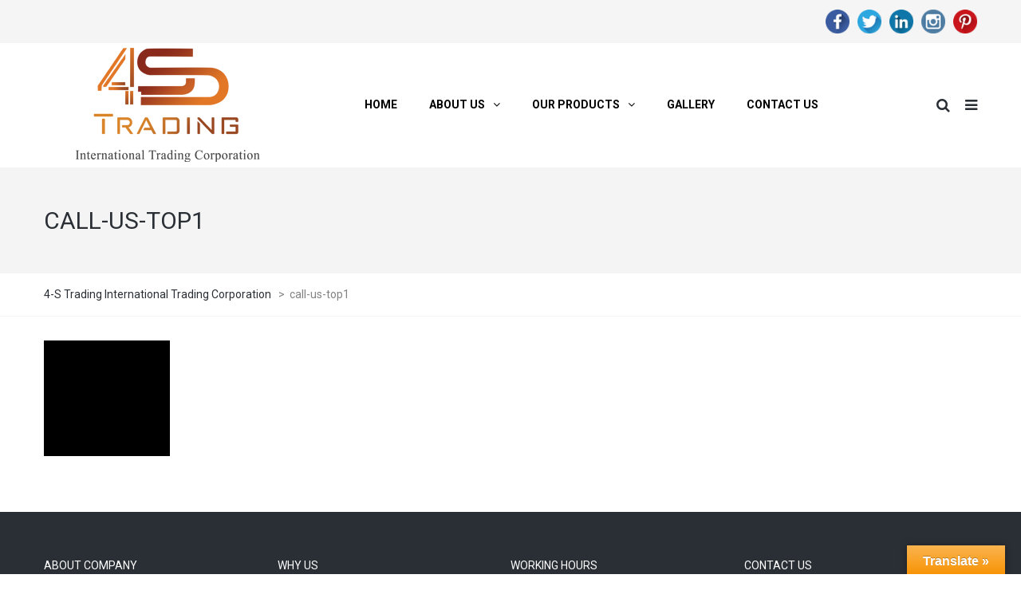

--- FILE ---
content_type: text/html; charset=UTF-8
request_url: https://www.fourstrading.com/homepage/call-us-top1/
body_size: 11181
content:
<!DOCTYPE html>
<html lang="en-US">
<head>
<meta name="viewport" content="width=device-width, initial-scale=1.0, maximum-scale=1.0, user-scalable=no" />
<meta charset="UTF-8" />
<link rel="profile" href="https://gmpg.org/xfn/11" />
<link rel="pingback" href="https://www.fourstrading.com/xmlrpc.php">
<title>call-us-top1 &#8211; 4-S Trading International Trading Corporation</title>
<meta name='robots' content='max-image-preview:large' />
<link rel='dns-prefetch' href='//translate.google.com' />
<link rel='dns-prefetch' href='//fonts.googleapis.com' />
<link rel="alternate" type="application/rss+xml" title="4-S Trading International Trading Corporation &raquo; Feed" href="https://www.fourstrading.com/feed/" />
<script type="text/javascript">
/* <![CDATA[ */
window._wpemojiSettings = {"baseUrl":"https:\/\/s.w.org\/images\/core\/emoji\/15.0.3\/72x72\/","ext":".png","svgUrl":"https:\/\/s.w.org\/images\/core\/emoji\/15.0.3\/svg\/","svgExt":".svg","source":{"concatemoji":"https:\/\/www.fourstrading.com\/wp-includes\/js\/wp-emoji-release.min.js?ver=6.5.7"}};
/*! This file is auto-generated */
!function(i,n){var o,s,e;function c(e){try{var t={supportTests:e,timestamp:(new Date).valueOf()};sessionStorage.setItem(o,JSON.stringify(t))}catch(e){}}function p(e,t,n){e.clearRect(0,0,e.canvas.width,e.canvas.height),e.fillText(t,0,0);var t=new Uint32Array(e.getImageData(0,0,e.canvas.width,e.canvas.height).data),r=(e.clearRect(0,0,e.canvas.width,e.canvas.height),e.fillText(n,0,0),new Uint32Array(e.getImageData(0,0,e.canvas.width,e.canvas.height).data));return t.every(function(e,t){return e===r[t]})}function u(e,t,n){switch(t){case"flag":return n(e,"\ud83c\udff3\ufe0f\u200d\u26a7\ufe0f","\ud83c\udff3\ufe0f\u200b\u26a7\ufe0f")?!1:!n(e,"\ud83c\uddfa\ud83c\uddf3","\ud83c\uddfa\u200b\ud83c\uddf3")&&!n(e,"\ud83c\udff4\udb40\udc67\udb40\udc62\udb40\udc65\udb40\udc6e\udb40\udc67\udb40\udc7f","\ud83c\udff4\u200b\udb40\udc67\u200b\udb40\udc62\u200b\udb40\udc65\u200b\udb40\udc6e\u200b\udb40\udc67\u200b\udb40\udc7f");case"emoji":return!n(e,"\ud83d\udc26\u200d\u2b1b","\ud83d\udc26\u200b\u2b1b")}return!1}function f(e,t,n){var r="undefined"!=typeof WorkerGlobalScope&&self instanceof WorkerGlobalScope?new OffscreenCanvas(300,150):i.createElement("canvas"),a=r.getContext("2d",{willReadFrequently:!0}),o=(a.textBaseline="top",a.font="600 32px Arial",{});return e.forEach(function(e){o[e]=t(a,e,n)}),o}function t(e){var t=i.createElement("script");t.src=e,t.defer=!0,i.head.appendChild(t)}"undefined"!=typeof Promise&&(o="wpEmojiSettingsSupports",s=["flag","emoji"],n.supports={everything:!0,everythingExceptFlag:!0},e=new Promise(function(e){i.addEventListener("DOMContentLoaded",e,{once:!0})}),new Promise(function(t){var n=function(){try{var e=JSON.parse(sessionStorage.getItem(o));if("object"==typeof e&&"number"==typeof e.timestamp&&(new Date).valueOf()<e.timestamp+604800&&"object"==typeof e.supportTests)return e.supportTests}catch(e){}return null}();if(!n){if("undefined"!=typeof Worker&&"undefined"!=typeof OffscreenCanvas&&"undefined"!=typeof URL&&URL.createObjectURL&&"undefined"!=typeof Blob)try{var e="postMessage("+f.toString()+"("+[JSON.stringify(s),u.toString(),p.toString()].join(",")+"));",r=new Blob([e],{type:"text/javascript"}),a=new Worker(URL.createObjectURL(r),{name:"wpTestEmojiSupports"});return void(a.onmessage=function(e){c(n=e.data),a.terminate(),t(n)})}catch(e){}c(n=f(s,u,p))}t(n)}).then(function(e){for(var t in e)n.supports[t]=e[t],n.supports.everything=n.supports.everything&&n.supports[t],"flag"!==t&&(n.supports.everythingExceptFlag=n.supports.everythingExceptFlag&&n.supports[t]);n.supports.everythingExceptFlag=n.supports.everythingExceptFlag&&!n.supports.flag,n.DOMReady=!1,n.readyCallback=function(){n.DOMReady=!0}}).then(function(){return e}).then(function(){var e;n.supports.everything||(n.readyCallback(),(e=n.source||{}).concatemoji?t(e.concatemoji):e.wpemoji&&e.twemoji&&(t(e.twemoji),t(e.wpemoji)))}))}((window,document),window._wpemojiSettings);
/* ]]> */
</script>
<style id='wp-emoji-styles-inline-css' type='text/css'>

	img.wp-smiley, img.emoji {
		display: inline !important;
		border: none !important;
		box-shadow: none !important;
		height: 1em !important;
		width: 1em !important;
		margin: 0 0.07em !important;
		vertical-align: -0.1em !important;
		background: none !important;
		padding: 0 !important;
	}
</style>
<link rel='stylesheet' id='wp-block-library-css' href='https://www.fourstrading.com/wp-includes/css/dist/block-library/style.min.css?ver=6.5.7' type='text/css' media='all' />
<style id='classic-theme-styles-inline-css' type='text/css'>
/*! This file is auto-generated */
.wp-block-button__link{color:#fff;background-color:#32373c;border-radius:9999px;box-shadow:none;text-decoration:none;padding:calc(.667em + 2px) calc(1.333em + 2px);font-size:1.125em}.wp-block-file__button{background:#32373c;color:#fff;text-decoration:none}
</style>
<style id='global-styles-inline-css' type='text/css'>
body{--wp--preset--color--black: #000000;--wp--preset--color--cyan-bluish-gray: #abb8c3;--wp--preset--color--white: #ffffff;--wp--preset--color--pale-pink: #f78da7;--wp--preset--color--vivid-red: #cf2e2e;--wp--preset--color--luminous-vivid-orange: #ff6900;--wp--preset--color--luminous-vivid-amber: #fcb900;--wp--preset--color--light-green-cyan: #7bdcb5;--wp--preset--color--vivid-green-cyan: #00d084;--wp--preset--color--pale-cyan-blue: #8ed1fc;--wp--preset--color--vivid-cyan-blue: #0693e3;--wp--preset--color--vivid-purple: #9b51e0;--wp--preset--gradient--vivid-cyan-blue-to-vivid-purple: linear-gradient(135deg,rgba(6,147,227,1) 0%,rgb(155,81,224) 100%);--wp--preset--gradient--light-green-cyan-to-vivid-green-cyan: linear-gradient(135deg,rgb(122,220,180) 0%,rgb(0,208,130) 100%);--wp--preset--gradient--luminous-vivid-amber-to-luminous-vivid-orange: linear-gradient(135deg,rgba(252,185,0,1) 0%,rgba(255,105,0,1) 100%);--wp--preset--gradient--luminous-vivid-orange-to-vivid-red: linear-gradient(135deg,rgba(255,105,0,1) 0%,rgb(207,46,46) 100%);--wp--preset--gradient--very-light-gray-to-cyan-bluish-gray: linear-gradient(135deg,rgb(238,238,238) 0%,rgb(169,184,195) 100%);--wp--preset--gradient--cool-to-warm-spectrum: linear-gradient(135deg,rgb(74,234,220) 0%,rgb(151,120,209) 20%,rgb(207,42,186) 40%,rgb(238,44,130) 60%,rgb(251,105,98) 80%,rgb(254,248,76) 100%);--wp--preset--gradient--blush-light-purple: linear-gradient(135deg,rgb(255,206,236) 0%,rgb(152,150,240) 100%);--wp--preset--gradient--blush-bordeaux: linear-gradient(135deg,rgb(254,205,165) 0%,rgb(254,45,45) 50%,rgb(107,0,62) 100%);--wp--preset--gradient--luminous-dusk: linear-gradient(135deg,rgb(255,203,112) 0%,rgb(199,81,192) 50%,rgb(65,88,208) 100%);--wp--preset--gradient--pale-ocean: linear-gradient(135deg,rgb(255,245,203) 0%,rgb(182,227,212) 50%,rgb(51,167,181) 100%);--wp--preset--gradient--electric-grass: linear-gradient(135deg,rgb(202,248,128) 0%,rgb(113,206,126) 100%);--wp--preset--gradient--midnight: linear-gradient(135deg,rgb(2,3,129) 0%,rgb(40,116,252) 100%);--wp--preset--font-size--small: 13px;--wp--preset--font-size--medium: 20px;--wp--preset--font-size--large: 36px;--wp--preset--font-size--x-large: 42px;--wp--preset--spacing--20: 0.44rem;--wp--preset--spacing--30: 0.67rem;--wp--preset--spacing--40: 1rem;--wp--preset--spacing--50: 1.5rem;--wp--preset--spacing--60: 2.25rem;--wp--preset--spacing--70: 3.38rem;--wp--preset--spacing--80: 5.06rem;--wp--preset--shadow--natural: 6px 6px 9px rgba(0, 0, 0, 0.2);--wp--preset--shadow--deep: 12px 12px 50px rgba(0, 0, 0, 0.4);--wp--preset--shadow--sharp: 6px 6px 0px rgba(0, 0, 0, 0.2);--wp--preset--shadow--outlined: 6px 6px 0px -3px rgba(255, 255, 255, 1), 6px 6px rgba(0, 0, 0, 1);--wp--preset--shadow--crisp: 6px 6px 0px rgba(0, 0, 0, 1);}:where(.is-layout-flex){gap: 0.5em;}:where(.is-layout-grid){gap: 0.5em;}body .is-layout-flex{display: flex;}body .is-layout-flex{flex-wrap: wrap;align-items: center;}body .is-layout-flex > *{margin: 0;}body .is-layout-grid{display: grid;}body .is-layout-grid > *{margin: 0;}:where(.wp-block-columns.is-layout-flex){gap: 2em;}:where(.wp-block-columns.is-layout-grid){gap: 2em;}:where(.wp-block-post-template.is-layout-flex){gap: 1.25em;}:where(.wp-block-post-template.is-layout-grid){gap: 1.25em;}.has-black-color{color: var(--wp--preset--color--black) !important;}.has-cyan-bluish-gray-color{color: var(--wp--preset--color--cyan-bluish-gray) !important;}.has-white-color{color: var(--wp--preset--color--white) !important;}.has-pale-pink-color{color: var(--wp--preset--color--pale-pink) !important;}.has-vivid-red-color{color: var(--wp--preset--color--vivid-red) !important;}.has-luminous-vivid-orange-color{color: var(--wp--preset--color--luminous-vivid-orange) !important;}.has-luminous-vivid-amber-color{color: var(--wp--preset--color--luminous-vivid-amber) !important;}.has-light-green-cyan-color{color: var(--wp--preset--color--light-green-cyan) !important;}.has-vivid-green-cyan-color{color: var(--wp--preset--color--vivid-green-cyan) !important;}.has-pale-cyan-blue-color{color: var(--wp--preset--color--pale-cyan-blue) !important;}.has-vivid-cyan-blue-color{color: var(--wp--preset--color--vivid-cyan-blue) !important;}.has-vivid-purple-color{color: var(--wp--preset--color--vivid-purple) !important;}.has-black-background-color{background-color: var(--wp--preset--color--black) !important;}.has-cyan-bluish-gray-background-color{background-color: var(--wp--preset--color--cyan-bluish-gray) !important;}.has-white-background-color{background-color: var(--wp--preset--color--white) !important;}.has-pale-pink-background-color{background-color: var(--wp--preset--color--pale-pink) !important;}.has-vivid-red-background-color{background-color: var(--wp--preset--color--vivid-red) !important;}.has-luminous-vivid-orange-background-color{background-color: var(--wp--preset--color--luminous-vivid-orange) !important;}.has-luminous-vivid-amber-background-color{background-color: var(--wp--preset--color--luminous-vivid-amber) !important;}.has-light-green-cyan-background-color{background-color: var(--wp--preset--color--light-green-cyan) !important;}.has-vivid-green-cyan-background-color{background-color: var(--wp--preset--color--vivid-green-cyan) !important;}.has-pale-cyan-blue-background-color{background-color: var(--wp--preset--color--pale-cyan-blue) !important;}.has-vivid-cyan-blue-background-color{background-color: var(--wp--preset--color--vivid-cyan-blue) !important;}.has-vivid-purple-background-color{background-color: var(--wp--preset--color--vivid-purple) !important;}.has-black-border-color{border-color: var(--wp--preset--color--black) !important;}.has-cyan-bluish-gray-border-color{border-color: var(--wp--preset--color--cyan-bluish-gray) !important;}.has-white-border-color{border-color: var(--wp--preset--color--white) !important;}.has-pale-pink-border-color{border-color: var(--wp--preset--color--pale-pink) !important;}.has-vivid-red-border-color{border-color: var(--wp--preset--color--vivid-red) !important;}.has-luminous-vivid-orange-border-color{border-color: var(--wp--preset--color--luminous-vivid-orange) !important;}.has-luminous-vivid-amber-border-color{border-color: var(--wp--preset--color--luminous-vivid-amber) !important;}.has-light-green-cyan-border-color{border-color: var(--wp--preset--color--light-green-cyan) !important;}.has-vivid-green-cyan-border-color{border-color: var(--wp--preset--color--vivid-green-cyan) !important;}.has-pale-cyan-blue-border-color{border-color: var(--wp--preset--color--pale-cyan-blue) !important;}.has-vivid-cyan-blue-border-color{border-color: var(--wp--preset--color--vivid-cyan-blue) !important;}.has-vivid-purple-border-color{border-color: var(--wp--preset--color--vivid-purple) !important;}.has-vivid-cyan-blue-to-vivid-purple-gradient-background{background: var(--wp--preset--gradient--vivid-cyan-blue-to-vivid-purple) !important;}.has-light-green-cyan-to-vivid-green-cyan-gradient-background{background: var(--wp--preset--gradient--light-green-cyan-to-vivid-green-cyan) !important;}.has-luminous-vivid-amber-to-luminous-vivid-orange-gradient-background{background: var(--wp--preset--gradient--luminous-vivid-amber-to-luminous-vivid-orange) !important;}.has-luminous-vivid-orange-to-vivid-red-gradient-background{background: var(--wp--preset--gradient--luminous-vivid-orange-to-vivid-red) !important;}.has-very-light-gray-to-cyan-bluish-gray-gradient-background{background: var(--wp--preset--gradient--very-light-gray-to-cyan-bluish-gray) !important;}.has-cool-to-warm-spectrum-gradient-background{background: var(--wp--preset--gradient--cool-to-warm-spectrum) !important;}.has-blush-light-purple-gradient-background{background: var(--wp--preset--gradient--blush-light-purple) !important;}.has-blush-bordeaux-gradient-background{background: var(--wp--preset--gradient--blush-bordeaux) !important;}.has-luminous-dusk-gradient-background{background: var(--wp--preset--gradient--luminous-dusk) !important;}.has-pale-ocean-gradient-background{background: var(--wp--preset--gradient--pale-ocean) !important;}.has-electric-grass-gradient-background{background: var(--wp--preset--gradient--electric-grass) !important;}.has-midnight-gradient-background{background: var(--wp--preset--gradient--midnight) !important;}.has-small-font-size{font-size: var(--wp--preset--font-size--small) !important;}.has-medium-font-size{font-size: var(--wp--preset--font-size--medium) !important;}.has-large-font-size{font-size: var(--wp--preset--font-size--large) !important;}.has-x-large-font-size{font-size: var(--wp--preset--font-size--x-large) !important;}
.wp-block-navigation a:where(:not(.wp-element-button)){color: inherit;}
:where(.wp-block-post-template.is-layout-flex){gap: 1.25em;}:where(.wp-block-post-template.is-layout-grid){gap: 1.25em;}
:where(.wp-block-columns.is-layout-flex){gap: 2em;}:where(.wp-block-columns.is-layout-grid){gap: 2em;}
.wp-block-pullquote{font-size: 1.5em;line-height: 1.6;}
</style>
<link rel='stylesheet' id='pb_animate-css' href='https://www.fourstrading.com/wp-content/plugins/ays-popup-box/public/css/animate.css?ver=4.3.9' type='text/css' media='all' />
<link rel='stylesheet' id='contact-form-7-css' href='https://www.fourstrading.com/wp-content/plugins/contact-form-7/includes/css/styles.css?ver=4.8.1' type='text/css' media='all' />
<link rel='stylesheet' id='google-language-translator-css' href='https://www.fourstrading.com/wp-content/plugins/google-language-translator/css/style.css?ver=6.0.20' type='text/css' media='' />
<link rel='stylesheet' id='glt-toolbar-styles-css' href='https://www.fourstrading.com/wp-content/plugins/google-language-translator/css/toolbar.css?ver=6.0.20' type='text/css' media='' />
<link rel='stylesheet' id='responsive-lightbox-swipebox-css' href='https://www.fourstrading.com/wp-content/plugins/responsive-lightbox/assets/swipebox/swipebox.min.css?ver=2.4.7' type='text/css' media='all' />
<link rel='stylesheet' id='rs-plugin-settings-css' href='https://www.fourstrading.com/wp-content/plugins/revslider/public/assets/css/settings.css?ver=5.4.1' type='text/css' media='all' />
<style id='rs-plugin-settings-inline-css' type='text/css'>
#rs-demo-id {}
</style>
<link rel='stylesheet' id='bootstrap-css' href='https://www.fourstrading.com/wp-content/themes/thebuilt/css/bootstrap.css?ver=6.5.7' type='text/css' media='all' />
<link rel='stylesheet' id='thebuilt-fonts-css' href='//fonts.googleapis.com/css?family=Roboto%3A400%2C700%7CRoboto%3A300%2C300italic%2C400%2C400italic%2C600%2C600italic&#038;ver=1.0' type='text/css' media='all' />
<link rel='stylesheet' id='owl-main-css' href='https://www.fourstrading.com/wp-content/themes/thebuilt/js/owl-carousel/owl.carousel.css?ver=6.5.7' type='text/css' media='all' />
<link rel='stylesheet' id='owl-theme-css' href='https://www.fourstrading.com/wp-content/themes/thebuilt/js/owl-carousel/owl.theme.css?ver=6.5.7' type='text/css' media='all' />
<link rel='stylesheet' id='thebuilt-stylesheet-css' href='https://www.fourstrading.com/wp-content/themes/thebuilt/style.css?ver=1.2' type='text/css' media='all' />
<link rel='stylesheet' id='thebuilt-responsive-css' href='https://www.fourstrading.com/wp-content/themes/thebuilt/responsive.css?ver=all' type='text/css' media='all' />
<link rel='stylesheet' id='thebuilt-animations-css' href='https://www.fourstrading.com/wp-content/themes/thebuilt/css/animations.css?ver=6.5.7' type='text/css' media='all' />
<link rel='stylesheet' id='thebuilt-mega-menu-css' href='https://www.fourstrading.com/wp-content/themes/thebuilt/css/mega-menu.css?ver=6.5.7' type='text/css' media='all' />
<link rel='stylesheet' id='thebuilt-mega-menu-responsive-css' href='https://www.fourstrading.com/wp-content/themes/thebuilt/css/mega-menu-responsive.css?ver=6.5.7' type='text/css' media='all' />
<link rel='stylesheet' id='font-awesome-css' href='https://www.fourstrading.com/wp-content/plugins/js_composer/assets/lib/bower/font-awesome/css/font-awesome.min.css?ver=5.1' type='text/css' media='all' />
<link rel='stylesheet' id='thebuilt-select2-css' href='https://www.fourstrading.com/wp-content/themes/thebuilt/js/select2/select2.css?ver=6.5.7' type='text/css' media='all' />
<link rel='stylesheet' id='offcanvasmenu-css' href='https://www.fourstrading.com/wp-content/themes/thebuilt/css/offcanvasmenu.css?ver=6.5.7' type='text/css' media='all' />
<link rel='stylesheet' id='nanoscroller-css' href='https://www.fourstrading.com/wp-content/themes/thebuilt/css/nanoscroller.css?ver=6.5.7' type='text/css' media='all' />
<link rel='stylesheet' id='thebuilt-hover-css' href='https://www.fourstrading.com/wp-content/themes/thebuilt/css/hover.css?ver=6.5.7' type='text/css' media='all' />
<link rel='stylesheet' id='dashicons-css' href='https://www.fourstrading.com/wp-includes/css/dashicons.min.css?ver=6.5.7' type='text/css' media='all' />
<link rel='stylesheet' id='thickbox-css' href='https://www.fourstrading.com/wp-includes/js/thickbox/thickbox.css?ver=6.5.7' type='text/css' media='all' />
<link rel='stylesheet' id='css-skin-css' href='https://www.fourstrading.com/wp-content/themes/thebuilt/css/css-skin.css?ver=6.5.7' type='text/css' media='all' />
<script type="text/javascript" src="https://www.fourstrading.com/wp-includes/js/jquery/jquery.min.js?ver=3.7.1" id="jquery-core-js"></script>
<script type="text/javascript" src="https://www.fourstrading.com/wp-includes/js/jquery/jquery-migrate.min.js?ver=3.4.1" id="jquery-migrate-js"></script>
<script type="text/javascript" id="ays-pb-js-extra">
/* <![CDATA[ */
var pbLocalizeObj = {"ajax":"https:\/\/www.fourstrading.com\/wp-admin\/admin-ajax.php","seconds":"seconds","thisWillClose":"This will close in","icons":{"close_icon":"<svg class=\"ays_pb_material_close_icon\" xmlns=\"https:\/\/www.w3.org\/2000\/svg\" height=\"36px\" viewBox=\"0 0 24 24\" width=\"36px\" fill=\"#000000\" alt=\"Pop-up Close\"><path d=\"M0 0h24v24H0z\" fill=\"none\"\/><path d=\"M19 6.41L17.59 5 12 10.59 6.41 5 5 6.41 10.59 12 5 17.59 6.41 19 12 13.41 17.59 19 19 17.59 13.41 12z\"\/><\/svg>","close_circle_icon":"<svg class=\"ays_pb_material_close_circle_icon\" xmlns=\"https:\/\/www.w3.org\/2000\/svg\" height=\"24\" viewBox=\"0 0 24 24\" width=\"36\" alt=\"Pop-up Close\"><path d=\"M0 0h24v24H0z\" fill=\"none\"\/><path d=\"M12 2C6.47 2 2 6.47 2 12s4.47 10 10 10 10-4.47 10-10S17.53 2 12 2zm5 13.59L15.59 17 12 13.41 8.41 17 7 15.59 10.59 12 7 8.41 8.41 7 12 10.59 15.59 7 17 8.41 13.41 12 17 15.59z\"\/><\/svg>","volume_up_icon":"<svg class=\"ays_pb_fa_volume\" xmlns=\"https:\/\/www.w3.org\/2000\/svg\" height=\"24\" viewBox=\"0 0 24 24\" width=\"36\"><path d=\"M0 0h24v24H0z\" fill=\"none\"\/><path d=\"M3 9v6h4l5 5V4L7 9H3zm13.5 3c0-1.77-1.02-3.29-2.5-4.03v8.05c1.48-.73 2.5-2.25 2.5-4.02zM14 3.23v2.06c2.89.86 5 3.54 5 6.71s-2.11 5.85-5 6.71v2.06c4.01-.91 7-4.49 7-8.77s-2.99-7.86-7-8.77z\"\/><\/svg>","volume_mute_icon":"<svg xmlns=\"https:\/\/www.w3.org\/2000\/svg\" height=\"24\" viewBox=\"0 0 24 24\" width=\"24\"><path d=\"M0 0h24v24H0z\" fill=\"none\"\/><path d=\"M7 9v6h4l5 5V4l-5 5H7z\"\/><\/svg>"}};
/* ]]> */
</script>
<script type="text/javascript" src="https://www.fourstrading.com/wp-content/plugins/ays-popup-box/public/js/ays-pb-public.js?ver=4.3.9" id="ays-pb-js"></script>
<script type="text/javascript" src="https://www.fourstrading.com/wp-content/plugins/responsive-lightbox/assets/swipebox/jquery.swipebox.min.js?ver=2.4.7" id="responsive-lightbox-swipebox-js"></script>
<script type="text/javascript" src="https://www.fourstrading.com/wp-includes/js/underscore.min.js?ver=1.13.4" id="underscore-js"></script>
<script type="text/javascript" src="https://www.fourstrading.com/wp-content/plugins/responsive-lightbox/assets/infinitescroll/infinite-scroll.pkgd.min.js?ver=6.5.7" id="responsive-lightbox-infinite-scroll-js"></script>
<script type="text/javascript" id="responsive-lightbox-js-before">
/* <![CDATA[ */
var rlArgs = {"script":"swipebox","selector":"lightbox","customEvents":"","activeGalleries":true,"animation":true,"hideCloseButtonOnMobile":false,"removeBarsOnMobile":false,"hideBars":true,"hideBarsDelay":5000,"videoMaxWidth":1080,"useSVG":true,"loopAtEnd":false,"woocommerce_gallery":false,"ajaxurl":"https:\/\/www.fourstrading.com\/wp-admin\/admin-ajax.php","nonce":"b5c497d5e2","preview":false,"postId":3830,"scriptExtension":false};
/* ]]> */
</script>
<script type="text/javascript" src="https://www.fourstrading.com/wp-content/plugins/responsive-lightbox/js/front.js?ver=2.4.7" id="responsive-lightbox-js"></script>
<script type="text/javascript" src="https://www.fourstrading.com/wp-content/plugins/revslider/public/assets/js/jquery.themepunch.tools.min.js?ver=5.4.1" id="tp-tools-js"></script>
<script type="text/javascript" src="https://www.fourstrading.com/wp-content/plugins/revslider/public/assets/js/jquery.themepunch.revolution.min.js?ver=5.4.1" id="revmin-js"></script>
<script type="text/javascript" src="https://www.fourstrading.com/wp-content/themes/thebuilt/js/js-skin.js?ver=6.5.7" id="js-skin-js"></script>
<link rel="https://api.w.org/" href="https://www.fourstrading.com/wp-json/" /><link rel="alternate" type="application/json" href="https://www.fourstrading.com/wp-json/wp/v2/media/3830" /><link rel="EditURI" type="application/rsd+xml" title="RSD" href="https://www.fourstrading.com/xmlrpc.php?rsd" />
<meta name="generator" content="WordPress 6.5.7" />
<link rel='shortlink' href='https://www.fourstrading.com/?p=3830' />
<link rel="alternate" type="application/json+oembed" href="https://www.fourstrading.com/wp-json/oembed/1.0/embed?url=https%3A%2F%2Fwww.fourstrading.com%2Fhomepage%2Fcall-us-top1%2F" />
<link rel="alternate" type="text/xml+oembed" href="https://www.fourstrading.com/wp-json/oembed/1.0/embed?url=https%3A%2F%2Fwww.fourstrading.com%2Fhomepage%2Fcall-us-top1%2F&#038;format=xml" />
<style>#google_language_translator a{display:none!important;}div.skiptranslate.goog-te-gadget{display:inline!important;}.goog-te-gadget{color:transparent!important;}.goog-te-gadget{font-size:0px!important;}.goog-branding{display:none;}.goog-tooltip{display: none!important;}.goog-tooltip:hover{display: none!important;}.goog-text-highlight{background-color:transparent!important;border:none!important;box-shadow:none!important;}#flags{display:none;}div.skiptranslate{display:none!important;}body{top:0px!important;}#goog-gt-{display:none!important;}font font{background-color:transparent!important;box-shadow:none!important;position:initial!important;}</style><meta name="generator" content="Powered by Visual Composer - drag and drop page builder for WordPress."/>
<!--[if lte IE 9]><link rel="stylesheet" type="text/css" href="https://www.fourstrading.com/wp-content/plugins/js_composer/assets/css/vc_lte_ie9.min.css" media="screen"><![endif]--><meta name="generator" content="Powered by Slider Revolution 5.4.1 - responsive, Mobile-Friendly Slider Plugin for WordPress with comfortable drag and drop interface." />
<link rel="icon" href="https://www.fourstrading.com/wp-content/uploads/2017/05/cropped-logo-32x32.png" sizes="32x32" />
<link rel="icon" href="https://www.fourstrading.com/wp-content/uploads/2017/05/cropped-logo-192x192.png" sizes="192x192" />
<link rel="apple-touch-icon" href="https://www.fourstrading.com/wp-content/uploads/2017/05/cropped-logo-180x180.png" />
<meta name="msapplication-TileImage" content="https://www.fourstrading.com/wp-content/uploads/2017/05/cropped-logo-270x270.png" />
<noscript><style type="text/css"> .wpb_animate_when_almost_visible { opacity: 1; }</style></noscript></head>

<body data-rsssl=1 class="attachment attachment-template-default attachmentid-3830 attachment-gif wpb-js-composer js-comp-ver-5.1 vc_responsive">


        <div class="header-menu-bg top-menu-position-default">
      <div class="header-menu">
        <div class="container">
          <div class="row">
            <div class="col-md-12 text-center">
                
            <div class="header-info-text">
                        </div>
            <div class="social-icons-top"><ul><li><a href="https://www.facebook.com/4S-Trading-105749101058738" target="_blank" class="a-facebook"><img src="https://www.fourstrading.com/wp-content/uploads/2021/08/fb.png" height="30" width="30" alt=""></a></li><li><a href="https://twitter.com/4s_trading" target="_blank" class="a-twitter"><img src="https://www.fourstrading.com/wp-content/uploads/2021/08/tw.png" height="30" width="30" alt=""></a></li><li><a href="https://www.linkedin.com/company/4s-trading/" target="_blank" class="a-linkedin"><img src="https://www.fourstrading.com/wp-content/uploads/2021/08/in.png" height="30" width="30" alt=""></a></li><li><a href="https://www.instagram.com/4stradinginternational/" target="_blank" class="a-instagram"><img src="https://www.fourstrading.com/wp-content/uploads/2021/08/insta.png" height="30" width="30" alt=""></a></li><li><a href="https://in.pinterest.com/4strading/" target="_blank" class="a-pinterest"><img src="https://www.fourstrading.com/wp-content/uploads/2021/08/pin.png" height="30" width="30" alt=""></a></li></ul></div>            <div class="menu-top-menu-container-toggle"></div>
                        
            </div>
          </div>
        </div>
      </div>
    </div>
    <header class="main-header sticky-header-elements-headeronly">
<div class="container">
  <div class="row">
    <div class="col-md-12">
     
      <div class="header-left logo">
                      <a class="logo-link" href="https://www.fourstrading.com"><img src="https://www.fourstrading.com/wp-content/uploads/2020/03/4s-logo-new-2020.png" alt="4-S Trading International Trading Corporation" class="regular-logo"><img src="https://www.fourstrading.com/wp-content/uploads/2020/03/4s-logo-new-2020.png" alt="4-S Trading International Trading Corporation" class="light-logo"></a>
                  </div>
      
      <div class="header-center">
                              <div id="navbar" class="navbar navbar-default clearfix mgt-mega-menu menu-uppercase">
          <div class="navbar-inner">

              <div class="navbar-toggle" data-toggle="collapse" data-target=".collapse">
                Menu              </div>

              <div class="navbar-collapse collapse"><ul id="menu-main-menu-1" class="nav"><li id="mgt-menu-item-3063" class="menu-item menu-item-type-post_type menu-item-object-page menu-item-home menu-item-multicolumn"><a href="https://www.fourstrading.com/"><strong>Home</strong></a></li><li id="mgt-menu-item-3490" class="menu-item menu-item-type-custom menu-item-object-custom menu-item-has-children menu-item-multicolumn"><a href="#"><strong>About Us</strong></a>
<ul class="sub-menu  megamenu-column-2 level-0" >
	<li id="mgt-menu-item-3011" class="menu-item menu-item-type-custom menu-item-object-custom menu-item-has-children"><a href="#"><i class="fa fa-file-text-o"></i>ABOUT THE COMPANY</a>
	<ul class="sub-menu  level-1" >
		<li id="mgt-menu-item-4157" class="menu-item menu-item-type-post_type menu-item-object-page"><a href="https://www.fourstrading.com/about-us/"><i class="fa fa-group (alias)"></i>ABOUT US</a></li>		<li id="mgt-menu-item-3144" class="menu-item menu-item-type-post_type menu-item-object-page"><a href="https://www.fourstrading.com/company-history/"><i class="fa fa-database"></i>COMPANY HISTORY</a></li>		<li id="mgt-menu-item-4438" class="menu-item menu-item-type-custom menu-item-object-custom"><a href="http://foursintgroup.com"><i class="fa fa-globe"></i>PARENT COMPANY</a></li>	</ul>
</li>	<li id="mgt-menu-item-3026" class="menu-item menu-item-type-custom menu-item-object-custom menu-item-has-children"><a href="#"><i class="fa fa-building-o"></i>LEADERSHIP TEAM</a>
	<ul class="sub-menu  level-1" >
		<li id="mgt-menu-item-3148" class="menu-item menu-item-type-post_type menu-item-object-page"><a href="https://www.fourstrading.com/our-team/">MANAGEMENT TEAM</a></li>		<li id="mgt-menu-item-32699" class="menu-item menu-item-type-post_type menu-item-object-page"><a href="https://www.fourstrading.com/company-profile/">COMPANY PROFILE</a></li>	</ul>
</li></ul>
</li><li id="mgt-menu-item-4228" class="menu-item menu-item-type-post_type menu-item-object-page menu-item-has-children"><a href="https://www.fourstrading.com/our-products/"><strong>OUR PRODUCTS</strong></a>
<ul class="sub-menu  megamenu-column-1 level-0" >
	<li id="mgt-menu-item-18392" class="menu-item menu-item-type-post_type menu-item-object-page"><a href="https://www.fourstrading.com/fuel-oil-and-gas-products/">FUEL, OIL &#038; GAS PRODUCTS</a></li>	<li id="mgt-menu-item-15036" class="menu-item menu-item-type-post_type menu-item-object-page menu-item-has-children"><a href="https://www.fourstrading.com/energy-and-related-products/">ENERGY AND RELATED PRODUCTS</a>
	<ul class="sub-menu  level-1" >
		<li id="mgt-menu-item-15162" class="menu-item menu-item-type-post_type menu-item-object-page"><a href="https://www.fourstrading.com/wind-and-solar-green-energy-generators/">WIND AND SOLAR GREEN ENERGY GENERATORS</a></li>		<li id="mgt-menu-item-15161" class="menu-item menu-item-type-post_type menu-item-object-page"><a href="https://www.fourstrading.com/energy-storage-batteries/">ENERGY STORAGE BATTERIES</a></li>	</ul>
</li>	<li id="mgt-menu-item-15037" class="menu-item menu-item-type-post_type menu-item-object-page menu-item-has-children"><a href="https://www.fourstrading.com/commodities/">COMMODITIES</a>
	<ul class="sub-menu  level-1" >
		<li id="mgt-menu-item-15184" class="menu-item menu-item-type-post_type menu-item-object-page"><a href="https://www.fourstrading.com/oil-gas-products-and-derivatives/">OIL AND GAS PRODUCTS AND DERIVATIVES</a></li>		<li id="mgt-menu-item-15183" class="menu-item menu-item-type-post_type menu-item-object-page"><a href="https://www.fourstrading.com/precious-metals/">RRECIOUS METALS</a></li>	</ul>
</li>	<li id="mgt-menu-item-15033" class="menu-item menu-item-type-post_type menu-item-object-page menu-item-has-children"><a href="https://www.fourstrading.com/personal-protective-equipment/">PERSONAL PROTECTIVE EQUIPMENT</a>
	<ul class="sub-menu  level-1" >
		<li id="mgt-menu-item-5255" class="menu-item menu-item-type-post_type menu-item-object-page"><a href="https://www.fourstrading.com/nitrile-examination-gloves/">NITRILE EXAMINATION GLOVES</a></li>		<li id="mgt-menu-item-3950" class="menu-item menu-item-type-post_type menu-item-object-page"><a href="https://www.fourstrading.com/anti-bacterial-and-surgical-masks-2/">PROTECTIVE &#038; ANTI-BACTERIAL MASKS</a></li>		<li id="mgt-menu-item-4235" class="menu-item menu-item-type-post_type menu-item-object-page"><a href="https://www.fourstrading.com/protective-gears/">PROTECTIVE GEAR</a></li>	</ul>
</li>	<li id="mgt-menu-item-15034" class="menu-item menu-item-type-post_type menu-item-object-page menu-item-has-children"><a href="https://www.fourstrading.com/health-and-wellness-products/">HEALTH AND WELNESS PRODUCTS</a>
	<ul class="sub-menu  level-1" >
		<li id="mgt-menu-item-4249" class="menu-item menu-item-type-post_type menu-item-object-page"><a href="https://www.fourstrading.com/healthcare-products-and-beauty-care/">HEALTHCARE PRODUCTS</a></li>		<li id="mgt-menu-item-4248" class="menu-item menu-item-type-post_type menu-item-object-page"><a href="https://www.fourstrading.com/homeopathy-organic-treatments/">HOMEOPATHIC &#038; ORGANIC TREATMENTS</a></li>		<li id="mgt-menu-item-4247" class="menu-item menu-item-type-post_type menu-item-object-page"><a href="https://www.fourstrading.com/superfoods-suppliments-tonics/">SUPERFOODS, SUPPLEMENTS &#038; TONICS</a></li>		<li id="mgt-menu-item-4246" class="menu-item menu-item-type-post_type menu-item-object-page"><a href="https://www.fourstrading.com/medical-household-gromming-aids-for-the-elderly/">MEDICAL, HOUSEHOLD &#038; GROOMING AIDS FOR THE ELDERLY</a></li>		<li id="mgt-menu-item-4352" class="menu-item menu-item-type-post_type menu-item-object-page"><a href="https://www.fourstrading.com/covid-19-test-kits/">COVID-19 TEST KITS</a></li>		<li id="mgt-menu-item-13625" class="menu-item menu-item-type-post_type menu-item-object-page"><a href="https://www.fourstrading.com/anti-covid19-vaccine-from-sinovac-and-sinopharm/">ANTI-COVID19 VACCINE</a></li>	</ul>
</li>	<li id="mgt-menu-item-15035" class="menu-item menu-item-type-post_type menu-item-object-page menu-item-has-children"><a href="https://www.fourstrading.com/food-and-agriculture/">FOOD AND AGRICULTURE</a>
	<ul class="sub-menu  level-1" >
		<li id="mgt-menu-item-14908" class="menu-item menu-item-type-custom menu-item-object-custom"><a href="https://www.fourstrading.com/food-and-agriculture/">FOOD AND AGRICULTURAL PRODUCTS</a></li>		<li id="mgt-menu-item-14907" class="menu-item menu-item-type-custom menu-item-object-custom"><a href="https://www.fourstrading.com/food-and-agriculture/">LIGHT AND HEAVY AGRICULTURAL MACHINERY</a></li>		<li id="mgt-menu-item-14909" class="menu-item menu-item-type-custom menu-item-object-custom"><a href="https://www.fourstrading.com/food-and-agriculture/">WATER TREATMENT AND PURIFICATION EQUIMENT</a></li>	</ul>
</li></ul>
</li><li id="mgt-menu-item-3466" class="menu-item menu-item-type-post_type menu-item-object-page"><a href="https://www.fourstrading.com/gallery/"><strong>Gallery</strong></a></li><li id="mgt-menu-item-3172" class="menu-item menu-item-type-post_type menu-item-object-page mgt-menu-fullwidth-inside menu-item-multicolumn menu-item-multicolumn"><a href="https://www.fourstrading.com/contact-us/"><strong>Contact us</strong></a></li></ul></div>
          </div>
        </div>
   
                  </div>

      <div class="header-right">
            <ul class="header-nav">
                <li class="search-toggle"><div id="trigger-search"><a class="search-toggle-btn"><i class="fa fa-search"></i></a></div></li>
                        <li class="float-sidebar-toggle"><div id="st-sidebar-trigger-effects"><a class="float-sidebar-toggle-btn" data-effect="st-sidebar-effect-2"><i class="fa fa-bars"></i></a></div></li>
        
      
      </ul>
      </div>
    </div>
  </div>
    
</div>
</header>

	
<div class="content-block ">
    <div class="container-bg" data-style="">
    <div class="container-bg-overlay">
      <div class="container">
        <div class="row">
          <div class="col-md-12">
            <div class="page-item-title">
              <h1>call-us-top1</h1>
            </div>
          </div>
        </div>
      </div>
    </div>
        <div class="breadcrumbs-container-wrapper">
      <div class="container">
        <div class="row">
          <div class="col-md-12">
              <div class="breadcrumbs" typeof="BreadcrumbList" vocab="http://schema.org/">
              <!-- Breadcrumb NavXT 7.3.0 -->
<span property="itemListElement" typeof="ListItem"><a property="item" typeof="WebPage" title="Go to 4-S Trading International Trading Corporation." href="https://www.fourstrading.com" class="home" ><span property="name">4-S Trading International Trading Corporation</span></a><meta property="position" content="1"></span> &gt; <span property="itemListElement" typeof="ListItem"><span property="name" class="post post-attachment current-item">call-us-top1</span><meta property="url" content="https://www.fourstrading.com/homepage/call-us-top1/"><meta property="position" content="2"></span>              </div>
          </div>
        </div>
      </div>
    </div>
        
  </div>
    <div class="page-container container">
    <div class="row">
      			<div class="col-md-12 entry-content">
      
      <article>
				<p class="attachment"><a href='https://www.fourstrading.com/wp-content/uploads/2016/03/call-us-top1.gif' title="" data-rl_title="" class="rl-gallery-link" data-rl_caption="" data-rel="lightbox-gallery-0"><img decoding="async" width="158" height="145" src="https://www.fourstrading.com/wp-content/uploads/2016/03/call-us-top1.gif" class="attachment-medium size-medium" alt="" /></a></p>
      </article>
    

                
       
      
			</div>
          </div>
  </div>
</div>

<div class="container-fluid container-fluid-footer">
<div class="row">
<div class="footer-sidebar-2-wrapper">
  <div class="footer-sidebar-2 sidebar container footer-container">
    <ul id="footer-sidebar-2" class="clearfix">
      <li id="text-3" class="widget widget_text"><h2 class="widgettitle">About Company</h2>
			<div class="textwidget"><img src="https://www.fourstrading.com/wp-content/uploads/2020/03/footer-new-logo.jpg"  alt="4S-Trading"/><br/><br/>
<p></p></div>
		</li>
<li id="text-4" class="widget widget_text"><h2 class="widgettitle">Why Us</h2>
			<div class="textwidget"><p>4-S TRADING is a collection of fully independent, highly technical, specialized companies, each with its own management team, financial structure, growth path and focus for value creation. </p>
</div>
		</li>
<li id="text-5" class="widget widget_text"><h2 class="widgettitle">Working Hours</h2>
			<div class="textwidget"><p class="text-color-white"> Working Hours</p>
<p><i class="fa fa-clock-o"></i> Monday-Saturday: 9AM to 6PM</p>

<p class="text-color-white"> Our support team available to help you 24 hours a day, seven days a week.</p>


</div>
		</li>
<li id="text-6" class="widget widget_text"><h2 class="widgettitle">Contact Us</h2>
			<div class="textwidget"><p>
<i class="fa fa-map-marker text-color-theme 
"></i> REGISTERED OFFICE<br/>
House of Francis, Room 303, Ile Du Port, Mahe, Seychelles. </p>
<p><i class="fa fa-envelope-o text-color-theme 
"></i> info@fourstrading.com</p>
<p><i class="fa fa-envelope-o text-color-theme 
"></i> sales@fourstrading.com</p>
<p><i class="fa fa-phone text-color-theme" aria-hidden="true"></i>+357 24360111</p>
<p><i class="fa fa-fax text-color-theme" aria-hidden="true"></i>+357 24360255</p>
</div>
		</li>
    </ul>
  </div> 
</div>

<footer>
<div class="container">
<div class="row">
    <div class="col-md-12 footer-copyright">
    <span class="copyright">Copyright © 2015 - 2025  <a href="#">4-S Trading International Corporation Ltd.</a><span class="hidden-xs"> - All Rights Reserved</span></span>    </div>
    <!--<div class="col-md-6 footer-menu">
        </div>-->
</div>
</div>
<a id="top-link" href="#top"><span>Top</span></a>
</footer>

</div>
</div>
<nav id="offcanvas-sidebar-nav" class="st-sidebar-menu st-sidebar-effect-2">
<div class="st-sidebar-menu-close-btn"><i class="fa fa-times"></i></div>
      <div class="offcanvas-sidebar sidebar">
    <ul id="offcanvas-sidebar" class="clearfix">
      <li id="text-7" class="widget widget_text">			<div class="textwidget"><!--<div class="widget-download-link-wrapper">
<div class="widget-download-icon"><i class="fa fa-file-pdf-o"></i>
</div>
<div class="widget-download-details">
<div class="widget-download-title"><a href="#">Company Brochure</a></div>
<div class="widget-download-subtitle">2.3 mb, PDF</div>
</div>
</div>
-->

</div>
		</li>
<li id="text-8" class="widget widget_text"><h2 class="widgettitle">Company support</h2>
			<div class="textwidget"><p class="text-color-white"> Our support available to help you 24 hours a day, seven days a week.</p>
<p><i class="fa fa-clock-o"></i> Monday-Saturday: 9am to 6pm</p>

</div>
		</li>
<li id="text-9" class="widget widget_text"><h2 class="widgettitle">Contact Us</h2>
			<div class="textwidget"><p><i class="fa fa-times-circle-o"></i>
Sunday: Closed</p>
<i class="fa fa-map-marker text-color-theme 
"></i> REGISTERED OFFICE<br/>
House of Francis, Room 303, Ile Du Port, Mahe, Seychelles.  </p>
<p><i class="fa fa-envelope-o text-color-theme 
"></i> info@fourstrading.com</p>
</div>
		</li>
    </ul>
    </div>
  </nav>
<div class="search-fullscreen-wrapper">
  <div class="search-fullscreen-form">
    <div class="search-close-btn"><i class="fa fa-times"></i></div>
    	<form method="get" id="searchform_p" class="searchform" action="https://www.fourstrading.com/">
		<input type="search" class="field" name="s" value="" id="s_p" placeholder="Type keyword(s) here and hit Enter &hellip;" />
		<input type="submit" class="submit btn" id="searchsubmit_p" value="Search" />
	</form>
  </div>
</div>
<div id="glt-translate-trigger"><span class="notranslate">Translate »</span></div><div id="glt-toolbar"></div><div id="flags" style="display:none" class="size18"><ul id="sortable" class="ui-sortable"><li id="Afrikaans"><a href="#" title="Afrikaans" class="nturl notranslate af flag Afrikaans"></a></li><li id="Arabic"><a href="#" title="Arabic" class="nturl notranslate ar flag Arabic"></a></li><li id="Chinese (Simplified)"><a href="#" title="Chinese (Simplified)" class="nturl notranslate zh-CN flag Chinese (Simplified)"></a></li><li id="Danish"><a href="#" title="Danish" class="nturl notranslate da flag Danish"></a></li><li id="Dutch"><a href="#" title="Dutch" class="nturl notranslate nl flag Dutch"></a></li><li id="English"><a href="#" title="English" class="nturl notranslate en flag united-states"></a></li><li id="French"><a href="#" title="French" class="nturl notranslate fr flag French"></a></li><li id="German"><a href="#" title="German" class="nturl notranslate de flag German"></a></li><li id="Greek"><a href="#" title="Greek" class="nturl notranslate el flag Greek"></a></li><li id="Hebrew"><a href="#" title="Hebrew" class="nturl notranslate iw flag Hebrew"></a></li><li id="Hindi"><a href="#" title="Hindi" class="nturl notranslate hi flag Hindi"></a></li><li id="Indonesian"><a href="#" title="Indonesian" class="nturl notranslate id flag Indonesian"></a></li><li id="Irish"><a href="#" title="Irish" class="nturl notranslate ga flag Irish"></a></li><li id="Italian"><a href="#" title="Italian" class="nturl notranslate it flag Italian"></a></li><li id="Japanese"><a href="#" title="Japanese" class="nturl notranslate ja flag Japanese"></a></li><li id="Korean"><a href="#" title="Korean" class="nturl notranslate ko flag Korean"></a></li><li id="Latin"><a href="#" title="Latin" class="nturl notranslate la flag Latin"></a></li><li id="Macedonian"><a href="#" title="Macedonian" class="nturl notranslate mk flag Macedonian"></a></li><li id="Mongolian"><a href="#" title="Mongolian" class="nturl notranslate mn flag Mongolian"></a></li><li id="Pashto"><a href="#" title="Pashto" class="nturl notranslate ps flag Pashto"></a></li><li id="Persian"><a href="#" title="Persian" class="nturl notranslate fa flag Persian"></a></li><li id="Polish"><a href="#" title="Polish" class="nturl notranslate pl flag Polish"></a></li><li id="Portuguese"><a href="#" title="Portuguese" class="nturl notranslate pt flag Portuguese"></a></li><li id="Romanian"><a href="#" title="Romanian" class="nturl notranslate ro flag Romanian"></a></li><li id="Russian"><a href="#" title="Russian" class="nturl notranslate ru flag Russian"></a></li><li id="Shona"><a href="#" title="Shona" class="nturl notranslate sn flag Shona"></a></li><li id="Slovak"><a href="#" title="Slovak" class="nturl notranslate sk flag Slovak"></a></li><li id="Slovenian"><a href="#" title="Slovenian" class="nturl notranslate sl flag Slovenian"></a></li><li id="Spanish"><a href="#" title="Spanish" class="nturl notranslate es flag Spanish"></a></li><li id="Swahili"><a href="#" title="Swahili" class="nturl notranslate sw flag Swahili"></a></li><li id="Swedish"><a href="#" title="Swedish" class="nturl notranslate sv flag Swedish"></a></li><li id="Thai"><a href="#" title="Thai" class="nturl notranslate th flag Thai"></a></li><li id="Turkish"><a href="#" title="Turkish" class="nturl notranslate tr flag Turkish"></a></li><li id="Uzbek"><a href="#" title="Uzbek" class="nturl notranslate uz flag Uzbek"></a></li><li id="Zulu"><a href="#" title="Zulu" class="nturl notranslate zu flag Zulu"></a></li></ul></div><div id='glt-footer'><div id="google_language_translator" class="default-language-en"></div></div><script>function GoogleLanguageTranslatorInit() { new google.translate.TranslateElement({pageLanguage: 'en', includedLanguages:'af,ar,zh-CN,da,nl,en,fr,de,el,iw,hi,id,ga,it,ja,ko,la,mk,mn,ps,fa,pl,pt,ro,ru,sn,sk,sl,es,sw,sv,th,tr,uz,zu', autoDisplay: false}, 'google_language_translator');}</script>
<!--Start of Tawk.to Script (0.8.6)-->
<script id="tawk-script" type="text/javascript">
var Tawk_API = Tawk_API || {};
var Tawk_LoadStart=new Date();
(function(){
	var s1 = document.createElement( 'script' ),s0=document.getElementsByTagName( 'script' )[0];
	s1.async = true;
	s1.src = 'https://embed.tawk.to/5e6f61068d24fc226587d241/default';
	s1.charset = 'UTF-8';
	s1.setAttribute( 'crossorigin','*' );
	s0.parentNode.insertBefore( s1, s0 );
})();
</script>
<!--End of Tawk.to Script (0.8.6)-->
<link rel='stylesheet' id='ays-pb-min-css' href='https://www.fourstrading.com/wp-content/plugins/ays-popup-box/public/css/ays-pb-public-min.css?ver=4.3.9' type='text/css' media='all' />
<script type="text/javascript" id="contact-form-7-js-extra">
/* <![CDATA[ */
var wpcf7 = {"apiSettings":{"root":"https:\/\/www.fourstrading.com\/wp-json\/contact-form-7\/v1","namespace":"contact-form-7\/v1"},"recaptcha":{"messages":{"empty":"Please verify that you are not a robot."}}};
/* ]]> */
</script>
<script type="text/javascript" src="https://www.fourstrading.com/wp-content/plugins/contact-form-7/includes/js/scripts.js?ver=4.8.1" id="contact-form-7-js"></script>
<script type="text/javascript" src="https://www.fourstrading.com/wp-content/plugins/google-language-translator/js/scripts.js?ver=6.0.20" id="scripts-js"></script>
<script type="text/javascript" src="//translate.google.com/translate_a/element.js?cb=GoogleLanguageTranslatorInit" id="scripts-google-js"></script>
<script type="text/javascript" id="thickbox-js-extra">
/* <![CDATA[ */
var thickboxL10n = {"next":"Next >","prev":"< Prev","image":"Image","of":"of","close":"Close","noiframes":"This feature requires inline frames. You have iframes disabled or your browser does not support them.","loadingAnimation":"https:\/\/www.fourstrading.com\/wp-includes\/js\/thickbox\/loadingAnimation.gif"};
/* ]]> */
</script>
<script type="text/javascript" src="https://www.fourstrading.com/wp-includes/js/thickbox/thickbox.js?ver=3.1-20121105" id="thickbox-js"></script>
<script type="text/javascript" src="https://www.fourstrading.com/wp-content/themes/thebuilt/js/bootstrap.min.js?ver=3.1.1" id="bootstrap-js"></script>
<script type="text/javascript" src="https://www.fourstrading.com/wp-content/themes/thebuilt/js/easing.js?ver=1.3" id="thebuilt-easing-js"></script>
<script type="text/javascript" src="https://www.fourstrading.com/wp-content/themes/thebuilt/js/jquery.parallax.js?ver=1.1.3" id="thebuilt-parallax-js"></script>
<script type="text/javascript" src="https://www.fourstrading.com/wp-content/themes/thebuilt/js/select2/select2.min.js?ver=3.5.1" id="thebuilt-select2-js"></script>
<script type="text/javascript" src="https://www.fourstrading.com/wp-content/themes/thebuilt/js/owl-carousel/owl.carousel.min.js?ver=1.3.3" id="owl-carousel-js"></script>
<script type="text/javascript" src="https://www.fourstrading.com/wp-content/themes/thebuilt/js/jquery.nanoscroller.min.js?ver=3.4.0" id="nanoscroller-js"></script>
<script type="text/javascript" src="https://www.fourstrading.com/wp-content/themes/thebuilt/js/jquery.mixitup.min.js?ver=2.1.7" id="mixitup-js"></script>
<script type="text/javascript" src="https://www.fourstrading.com/wp-content/themes/thebuilt/js/TweenMax.min.js?ver=1.0" id="tweenmax-js"></script>
<script type="text/javascript" src="https://www.fourstrading.com/wp-content/themes/thebuilt/js/jquery.superscrollorama.js?ver=1.0" id="scrollorama-js"></script>
<script type="text/javascript" src="https://www.fourstrading.com/wp-content/themes/thebuilt/js/template.js?ver=1.2" id="thebuilt-script-js"></script>
</body>
</html>

--- FILE ---
content_type: text/javascript
request_url: https://www.fourstrading.com/wp-content/themes/thebuilt/js/js-skin.js?ver=6.5.7
body_size: 314
content:
    (function($){
    $(document).ready(function() {
        
          
        $('.parallax').each(function(){
           $(this).parallax("50%", 0.4);
        });

                
        
    });
    })(jQuery);
     /*2025-06-06 13:31*//* JS Generator Execution Time: 4.887580871582E-5 seconds */